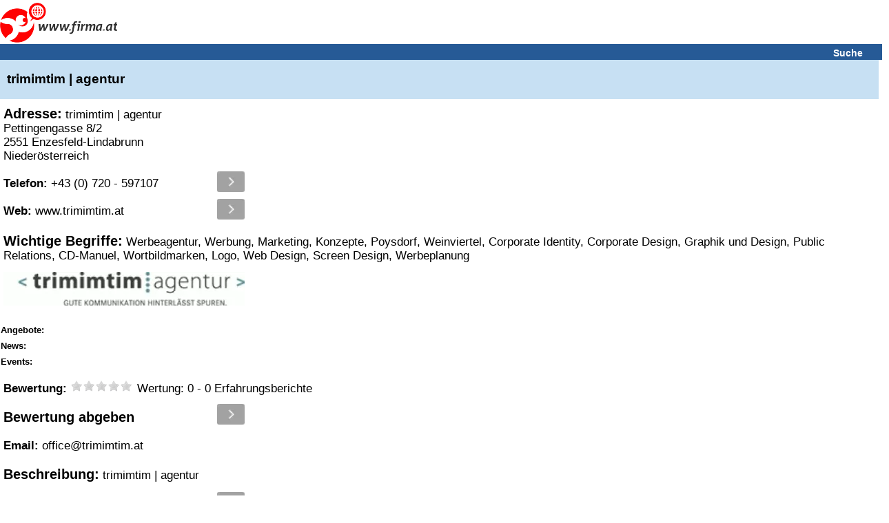

--- FILE ---
content_type: text/html; charset=UTF-8
request_url: https://m.firma.at/www.trimimtim.at_Enzesfeld-Lindabrunn-TRIMIMTIM-Die-Kreativwerkstatt-Werbeagentur-Werbung-Marketing-Konzepte-Poysdorf-Weinviertel-Corporate-Identity-Corporate-Design-Graphik-und-Design-Public-Relations-CD-Manuel-Wortbildmarken-Logo-Web-Design-Screen-Design-Werbepl-_d646056db5db8685fdd9bc1e9e9f203e
body_size: 18688
content:
<!DOCTYPE html>
<html lang="de">
<head>
<!-- mobile v2.6-beta-20220812 -->
<title>&#5125; trimimtim | agentur in Enzesfeld</title>
<link rel="shortcut icon" href="https://static03-cdn.firma.at/icons/firma_favicon.ico" type="image/x-icon"><link rel="icon" sizes="32x32" href="https://static03-cdn.firma.at/icons/firma_favicon-32x32.png" type="image/png"><link rel="icon" sizes="16x16" href="https://static03-cdn.firma.at/icons/firma_favicon-16x16.png" type="image/png"><link rel="apple-touch-icon" sizes="180x180" href="https://static03-cdn.firma.at/icons/firma_apple-touch-icon.png"><link rel="mask-icon" href="https://static03-cdn.firma.at/icons/safari-pinned-tab.svg" color="#5bbad5"><meta name="msapplication-TileColor" content="#da532c"><meta name="theme-color" content="#ffffff"><link rel="image_src" href="https://static01-cdn.firma.at/images/webp/firma_166.webp"><link rel="preload" as="image" href="https://static01-cdn.firma.at/images/webp/firma_166.webp" ><link rel="preload" as="image" href="/pictures/firma_icons.webp" ><meta name="keywords" CONTENT="trimimtim, agentur, Enzesfeld, Werbeagentur, Werbung, Marketing, Konzepte, Poysdorf, Weinviertel">
<meta name="description" CONTENT="trimimtim | agentur llll&#10148; Bewertungen, Angebote, &Ouml;ffnungszeiten, Adresse...">
<meta http-equiv="content-type" content="text/html; charset=UTF-8">
<meta name="viewport" content="width=device-width, user-scalable=yes, initial-scale=1.0, maximum-scale=5.0, minimum-scale=1.0">
<meta name="format-detection" content="telephone=no">
<meta name="apple-mobile-web-app-capable" content="yes">
<meta name="apple-mobile-web-app-status-bar-style" content="black-translucent">
<meta name="language" content="de">
<meta name="content-language" content="de">
<meta name="country" content="AT">
<link rel="canonical" href="https://www.firma.at/www.trimimtim.[base64]" >
<style>
<!--
body{background-color:#fff;font-family:sans-serif;margin:0;padding:0;text-align:left}img{border:0}input[type=text]{border:1px solid #CCC;background-color:#FFF}.searchform input[type=text]{width: 15.7em;height:1.5em;font-size:1.1em;margin-bottom:9px;}.searchform_front input[type=text]{width: 15.7em;height:1.5em;font-size:1.1em;margin-bottom:9px;}.headerband2 a:visited{color:#fff}.headerband2 a:link{color:#fff}a:link{color:#005499}a:visited{color:#005499}a:hover{color:#005499}a:active{color:#005499}a{text-decoration:underline}.page{padding:0}.FOOTERBAND{margin-top:0.625em;height:0.938em;background-color:#F3F3F3;padding:0.313em;border-top:1px solid #bfbfbf}.headerband{text-align:center;padding:0.313em 0.313em 0 0;background-color:#fff;font-size:0.875em}.dwnlnk a:link{color:#FF0000}.headerband2{font-weight:bold;font-size:0.875em;background-color:#265a96;color:#fff;padding:0.313em 0 0.125em 0.313em;margin:0 0 0 0;text-align:left}.dwnlnk{background-color:#feffc2;font-weight:bold;padding:0.313em 0 0.125em 0.313em;margin:0 0 0.125em 0}.pop_category{padding:0.125em 0 0.125em 0;font-weight:bold}.specialEvent{font-weight:bold;vertical-align:middle;padding-bottom:0.188em}.searchform_front .content{background-color:#ffffff;padding:0.25em 0 0.125em 0.313em}.searchform .content .subtitle{color: #8c8c97;}.searchform_front .content_blue{background-color:#ffffff;padding:0.25em 0 0.125em 0.313em}.searchform .content{background-color:#ffffff;padding:0.25em 0 0.125em 0.313em;border-top:1px solid #ffffff;font-size: 1.4em;}.searchform .content_blue{background-color:#ffffff;padding:0.25em 0 0.125em 0.313em;border-top:1px solid #ffffff;font-size: 1.4em;}.button{margin-top:0.313em;padding-bottom:0.125em;width:12.5em;color:#fff;background-color:#265a96;height:1.75em;font-size:0.875em;font-weight:bold;background:-webkit-linear-gradient(to top, #265a96, #090944);background:-moz-linear-gradient(to top, #265a96, #440909);background:-ms-linear-gradient(to top, #265a96, #440909);background:-o-linear-gradient(to top, #265a96, #440909);background:linear-gradient(to top, #265a96, #090944);-webkit-border-radius:0.5em;-moz-border-radius:0.5em;border-radius:0.5em}.option{margin-top:0.313em}.pop_category{padding:0.125em 0 0.125em 0}.search .header{background-color:#feffc2;color:#005499;padding:0.313em 0 0.125em 0.313em;margin:0 0 0.125em 0}.search .header_blue{background-color:#e2f5ff;color:#005499;padding:0.313em 0 0.125em 0.313em;margin:0 0 0.125em 0}#SEARCH,#SEARCHB{margin-top:1.25em}#NEUEFIRMEN{padding-top:1.25em}p{margin-left:0.313em;color:#000;font-size:0.813em;font-family:sans-serif}#FOOTER1{width:98%;height:1.563em;font-size:0.875em;background-color:#F3F3F3;color:#000;padding-left:5px;padding-top:3px;position:relative;text-align:left;top:5px}#FOOTER2{width:98%;height:1.563em;font-size:1em;background-color:#fff;color:#000;padding-left:5px;padding-top:3px;position:relative;top:5px;border:1px solid #e2f5ff;text-align:left}#FOOTER1 a,#FOOTER2 a{color:#000;text-decoration:underline}#IMPRESSUM{padding:5px;width:98%;font-size:0.875em}.contentbold{font-weight:bold}.contentbold,.contentnormal{font-size:1em}.B{font-weight:bold}div{text-align:left}#FOOTER a{font-size:0.875em}table{width:100%;border:0}#FLOGO{float:left}#FHT{text-align:left;margin-left:2px}.hb2Suche{padding-right:10px;text-align:right;font-size:1.0em;width:100%;}.hb2Suche a{text-decoration:none;padding-right:28px;}.TRLEER{height:0.938em}#DOMAIN-LNAME{font-family:sans-serif;font-style:italic;font-size:15px;font-weight:bold}#BR::after{content: "\a";white-space: pre;}h1.B,h2.B{display:inline;}h2.B{font-size: 1em;}.srq p{display:inline;}

-->
</style><script type="application/ld+json">
{
 "@context": "http://schema.org",
 "@type": "WebSite",
 "name": "Firmenverzeichnis Österreich - finden und gefunden werden",
 "url": "https://www.firma.at/",
 "potentialAction": {
 	"@type": "SearchAction",
 	"target": "https://www.firma.at/search/?q={search_term_string}",
 	"query-input": "required name=search_term_string"
 }
}
</script><style>
<!--
/*! jQuery UI - v1.11.4 - 2015-07-30
* http://jqueryui.com
* Includes: core.css, draggable.css, resizable.css, selectable.css, sortable.css, accordion.css, autocomplete.css, button.css, datepicker.css, dialog.css, menu.css, progressbar.css, selectmenu.css, slider.css, spinner.css, tabs.css, tooltip.css, theme.css
* To view and modify this theme, visit http://jqueryui.com/themeroller/?ffDefault=Trebuchet%20MS%2CTahoma%2CVerdana%2CArial%2Csans-serif&fwDefault=bold&fsDefault=1.1em&cornerRadius=4px&bgColorHeader=f6a828&bgTextureHeader=gloss_wave&bgImgOpacityHeader=35&borderColorHeader=e78f08&fcHeader=ffffff&iconColorHeader=ffffff&bgColorContent=eeeeee&bgTextureContent=highlight_soft&bgImgOpacityContent=100&borderColorContent=dddddd&fcContent=333333&iconColorContent=222222&bgColorDefault=f6f6f6&bgTextureDefault=glass&bgImgOpacityDefault=100&borderColorDefault=cccccc&fcDefault=1c94c4&iconColorDefault=ef8c08&bgColorHover=fdf5ce&bgTextureHover=glass&bgImgOpacityHover=100&borderColorHover=fbcb09&fcHover=c77405&iconColorHover=ef8c08&bgColorActive=ffffff&bgTextureActive=glass&bgImgOpacityActive=65&borderColorActive=fbd850&fcActive=eb8f00&iconColorActive=ef8c08&bgColorHighlight=ffe45c&bgTextureHighlight=highlight_soft&bgImgOpacityHighlight=75&borderColorHighlight=fed22f&fcHighlight=363636&iconColorHighlight=228ef1&bgColorError=b81900&bgTextureError=diagonals_thick&bgImgOpacityError=18&borderColorError=cd0a0a&fcError=ffffff&iconColorError=ffd27a&bgColorOverlay=666666&bgTextureOverlay=diagonals_thick&bgImgOpacityOverlay=20&opacityOverlay=50&bgColorShadow=000000&bgTextureShadow=flat&bgImgOpacityShadow=10&opacityShadow=20&thicknessShadow=5px&offsetTopShadow=-5px&offsetLeftShadow=-5px&cornerRadiusShadow=5px
* Copyright 2015 jQuery Foundation and other contributors; Licensed MIT */

.ui-helper-hidden{display:none}.ui-helper-hidden-accessible{border:0;clip:rect(0 0 0 0);height:1px;margin:-1px;overflow:hidden;padding:0;position:absolute;width:1px}.ui-helper-reset{margin:0;padding:0;border:0;outline:0;line-height:1.3;text-decoration:none;font-size:100%;list-style:none}.ui-helper-clearfix:before,.ui-helper-clearfix:after{content:"";display:table;border-collapse:collapse}.ui-helper-clearfix:after{clear:both}.ui-helper-clearfix{min-height:0}.ui-helper-zfix{width:100%;height:100%;top:0;left:0;position:absolute;opacity:0;filter:Alpha(Opacity=0)}.ui-front{z-index:100}.ui-state-disabled{cursor:default!important}.ui-icon{display:block;text-indent:-99999px;overflow:hidden;background-repeat:no-repeat}.ui-widget-overlay{position:fixed;top:0;left:0;width:100%;height:100%}.ui-draggable-handle{-ms-touch-action:none;touch-action:none}.ui-resizable{position:relative}.ui-resizable-handle{position:absolute;font-size:0.1px;display:block;-ms-touch-action:none;touch-action:none}.ui-resizable-disabled .ui-resizable-handle,.ui-resizable-autohide .ui-resizable-handle{display:none}.ui-resizable-n{cursor:n-resize;height:7px;width:100%;top:-5px;left:0}.ui-resizable-s{cursor:s-resize;height:7px;width:100%;bottom:-5px;left:0}.ui-resizable-e{cursor:e-resize;width:7px;right:-5px;top:0;height:100%}.ui-resizable-w{cursor:w-resize;width:7px;left:-5px;top:0;height:100%}.ui-resizable-se{cursor:se-resize;width:12px;height:12px;right:1px;bottom:1px}.ui-resizable-sw{cursor:sw-resize;width:9px;height:9px;left:-5px;bottom:-5px}.ui-resizable-nw{cursor:nw-resize;width:9px;height:9px;left:-5px;top:-5px}.ui-resizable-ne{cursor:ne-resize;width:9px;height:9px;right:-5px;top:-5px}.ui-selectable{-ms-touch-action:none;touch-action:none}.ui-selectable-helper{position:absolute;z-index:100;border:1px dotted black}.ui-sortable-handle{-ms-touch-action:none;touch-action:none}.ui-accordion .ui-accordion-header{display:block;cursor:pointer;position:relative;margin:2px 0 0 0;padding:.5em .5em .5em .7em;min-height:0;font-size:100%}.ui-accordion .ui-accordion-icons{padding-left:2.2em}.ui-accordion .ui-accordion-icons .ui-accordion-icons{padding-left:2.2em}.ui-accordion .ui-accordion-header .ui-accordion-header-icon{position:absolute;left:.5em;top:50%;margin-top:-8px}.ui-accordion .ui-accordion-content{padding:1em 2.2em;border-top:0;overflow:auto}.ui-autocomplete{position:absolute;top:0;left:0;cursor:default}.ui-button{display:inline-block;position:relative;padding:0;line-height:normal;margin-right:.1em;cursor:pointer;vertical-align:middle;text-align:center;overflow:visible}.ui-button,.ui-button:link,.ui-button:visited,.ui-button:hover,.ui-button:active{text-decoration:none}.ui-button-icon-only{width:2.2em}button.ui-button-icon-only{width:2.4em}.ui-button-icons-only{width:3.4em}button.ui-button-icons-only{width:3.7em}.ui-button .ui-button-text{display:block;line-height:normal}.ui-button-text-only .ui-button-text{padding:.4em 1em}.ui-button-icon-only .ui-button-text,.ui-button-icons-only .ui-button-text{padding:.4em;text-indent:-9999999px}.ui-button-text-icon-primary .ui-button-text,.ui-button-text-icons .ui-button-text{padding:.4em 1em .4em 2.1em}.ui-button-text-icon-secondary .ui-button-text,.ui-button-text-icons .ui-button-text{padding:.4em 2.1em .4em 1em}.ui-button-text-icons .ui-button-text{padding-left:2.1em;padding-right:2.1em}input.ui-button{padding:.4em 1em}.ui-button-icon-only .ui-icon,.ui-button-text-icon-primary .ui-icon,.ui-button-text-icon-secondary .ui-icon,.ui-button-text-icons .ui-icon,.ui-button-icons-only .ui-icon{position:absolute;top:50%;margin-top:-8px}.ui-button-icon-only .ui-icon{left:50%;margin-left:-8px}.ui-button-text-icon-primary .ui-button-icon-primary,.ui-button-text-icons .ui-button-icon-primary,.ui-button-icons-only .ui-button-icon-primary{left:.5em}.ui-button-text-icon-secondary .ui-button-icon-secondary,.ui-button-text-icons .ui-button-icon-secondary,.ui-button-icons-only .ui-button-icon-secondary{right:.5em}.ui-buttonset{margin-right:7px}.ui-buttonset .ui-button{margin-left:0;margin-right:-.3em}input.ui-button::-moz-focus-inner,button.ui-button::-moz-focus-inner{border:0;padding:0}.ui-datepicker{width:17em;padding:.2em .2em 0;display:none}.ui-datepicker .ui-datepicker-header{position:relative;padding:.2em 0}.ui-datepicker .ui-datepicker-prev,.ui-datepicker .ui-datepicker-next{position:absolute;top:2px;width:1.8em;height:1.8em}.ui-datepicker .ui-datepicker-prev-hover,.ui-datepicker .ui-datepicker-next-hover{top:1px}.ui-datepicker .ui-datepicker-prev{left:2px}.ui-datepicker .ui-datepicker-next{right:2px}.ui-datepicker .ui-datepicker-prev-hover{left:1px}.ui-datepicker .ui-datepicker-next-hover{right:1px}.ui-datepicker .ui-datepicker-prev span,.ui-datepicker .ui-datepicker-next span{display:block;position:absolute;left:50%;margin-left:-8px;top:50%;margin-top:-8px}.ui-datepicker .ui-datepicker-title{margin:0 2.3em;line-height:1.8em;text-align:center}.ui-datepicker .ui-datepicker-title select{font-size:1em;margin:1px 0}.ui-datepicker select.ui-datepicker-month,.ui-datepicker select.ui-datepicker-year{width:45%}.ui-datepicker table{width:100%;font-size:.9em;border-collapse:collapse;margin:0 0 .4em}.ui-datepicker th{padding:.7em .3em;text-align:center;font-weight:bold;border:0}.ui-datepicker td{border:0;padding:1px}.ui-datepicker td span,.ui-datepicker td a{display:block;padding:.2em;text-align:right;text-decoration:none}.ui-datepicker .ui-datepicker-buttonpane{background-image:none;margin:.7em 0 0 0;padding:0 .2em;border-left:0;border-right:0;border-bottom:0}.ui-datepicker .ui-datepicker-buttonpane button{float:right;margin:.5em .2em .4em;cursor:pointer;padding:.2em .6em .3em .6em;width:auto;overflow:visible}.ui-datepicker .ui-datepicker-buttonpane button.ui-datepicker-current{float:left}.ui-datepicker.ui-datepicker-multi{width:auto}.ui-datepicker-multi .ui-datepicker-group{float:left}.ui-datepicker-multi .ui-datepicker-group table{width:95%;margin:0 auto .4em}.ui-datepicker-multi-2 .ui-datepicker-group{width:50%}.ui-datepicker-multi-3 .ui-datepicker-group{width:33.3%}.ui-datepicker-multi-4 .ui-datepicker-group{width:25%}.ui-datepicker-multi .ui-datepicker-group-last .ui-datepicker-header,.ui-datepicker-multi .ui-datepicker-group-middle .ui-datepicker-header{border-left-width:0}.ui-datepicker-multi .ui-datepicker-buttonpane{clear:left}.ui-datepicker-row-break{clear:both;width:100%;font-size:0}.ui-datepicker-rtl{direction:rtl}.ui-datepicker-rtl .ui-datepicker-prev{right:2px;left:auto}.ui-datepicker-rtl .ui-datepicker-next{left:2px;right:auto}.ui-datepicker-rtl .ui-datepicker-prev:hover{right:1px;left:auto}.ui-datepicker-rtl .ui-datepicker-next:hover{left:1px;right:auto}.ui-datepicker-rtl .ui-datepicker-buttonpane{clear:right}.ui-datepicker-rtl .ui-datepicker-buttonpane button{float:left}.ui-datepicker-rtl .ui-datepicker-buttonpane button.ui-datepicker-current,.ui-datepicker-rtl .ui-datepicker-group{float:right}.ui-datepicker-rtl .ui-datepicker-group-last .ui-datepicker-header,.ui-datepicker-rtl .ui-datepicker-group-middle .ui-datepicker-header{border-right-width:0;border-left-width:1px}.ui-dialog{overflow:hidden;position:absolute;top:0;left:0;padding:.2em;outline:0}.ui-dialog .ui-dialog-titlebar{padding:.4em 1em;position:relative}.ui-dialog .ui-dialog-title{float:left;margin:.1em 0;white-space:nowrap;width:90%;overflow:hidden;text-overflow:ellipsis}.ui-dialog .ui-dialog-titlebar-close{position:absolute;right:.3em;top:50%;width:20px;margin:-10px 0 0 0;padding:1px;height:20px}.ui-dialog .ui-dialog-content{position:relative;border:0;padding:.5em 1em;background:none;overflow:auto}.ui-dialog .ui-dialog-buttonpane{text-align:left;border-width:1px 0 0 0;background-image:none;margin-top:.5em;padding:.3em 1em .5em .4em}.ui-dialog .ui-dialog-buttonpane .ui-dialog-buttonset{float:right}.ui-dialog .ui-dialog-buttonpane button{margin:.5em .4em .5em 0;cursor:pointer}.ui-dialog .ui-resizable-se{width:12px;height:12px;right:-5px;bottom:-5px;background-position:16px 16px}.ui-draggable .ui-dialog-titlebar{cursor:move}.ui-menu{list-style:none;padding:0;margin:0;display:block;outline:none}.ui-menu .ui-menu{position:absolute}.ui-menu .ui-menu-item{position:relative;margin:0;padding:3px 1em 3px .4em;cursor:pointer;min-height:0;list-style-image:url("[data-uri]")}.ui-menu .ui-menu-divider{margin:5px 0;height:0;font-size:0;line-height:0;border-width:1px 0 0 0}.ui-menu .ui-state-focus,.ui-menu .ui-state-active{margin:-1px}.ui-menu-icons{position:relative}.ui-menu-icons .ui-menu-item{padding-left:2em}.ui-menu .ui-icon{position:absolute;top:0;bottom:0;left:.2em;margin:auto 0}.ui-menu .ui-menu-icon{left:auto;right:0}.ui-progressbar{height:2em;text-align:left;overflow:hidden}.ui-progressbar .ui-progressbar-value{margin:-1px;height:100%}.ui-progressbar .ui-progressbar-overlay{background:url("[data-uri]");height:100%;filter:alpha(opacity=25);opacity:0.25}.ui-progressbar-indeterminate .ui-progressbar-value{background-image:none}.ui-selectmenu-menu{padding:0;margin:0;position:absolute;top:0;left:0;display:none}.ui-selectmenu-menu .ui-menu{overflow:auto;overflow-x:hidden;padding-bottom:1px}.ui-selectmenu-menu .ui-menu .ui-selectmenu-optgroup{font-size:1em;font-weight:bold;line-height:1.5;padding:2px 0.4em;margin:0.5em 0 0 0;height:auto;border:0}.ui-selectmenu-open{display:block}.ui-selectmenu-button{display:inline-block;overflow:hidden;position:relative;text-decoration:none;cursor:pointer}.ui-selectmenu-button span.ui-icon{right:0.5em;left:auto;margin-top:-8px;position:absolute;top:50%}.ui-selectmenu-button span.ui-selectmenu-text{text-align:left;padding:0.4em 2.1em 0.4em 1em;display:block;line-height:1.4;overflow:hidden;text-overflow:ellipsis;white-space:nowrap}.ui-slider{position:relative;text-align:left}.ui-slider .ui-slider-handle{position:absolute;z-index:2;width:1.2em;height:1.2em;cursor:default;-ms-touch-action:none;touch-action:none}.ui-slider .ui-slider-range{position:absolute;z-index:1;font-size:.7em;display:block;border:0;background-position:0 0}.ui-slider.ui-state-disabled .ui-slider-handle,.ui-slider.ui-state-disabled .ui-slider-range{filter:inherit}.ui-slider-horizontal{height:.8em}.ui-slider-horizontal .ui-slider-handle{top:-.3em;margin-left:-.6em}.ui-slider-horizontal .ui-slider-range{top:0;height:100%}.ui-slider-horizontal .ui-slider-range-min{left:0}.ui-slider-horizontal .ui-slider-range-max{right:0}.ui-slider-vertical{width:.8em;height:100px}.ui-slider-vertical .ui-slider-handle{left:-.3em;margin-left:0;margin-bottom:-.6em}.ui-slider-vertical .ui-slider-range{left:0;width:100%}.ui-slider-vertical .ui-slider-range-min{bottom:0}.ui-slider-vertical .ui-slider-range-max{top:0}.ui-spinner{position:relative;display:inline-block;overflow:hidden;padding:0;vertical-align:middle}.ui-spinner-input{border:none;background:none;color:inherit;padding:0;margin:.2em 0;vertical-align:middle;margin-left:.4em;margin-right:22px}.ui-spinner-button{width:16px;height:50%;font-size:.5em;padding:0;margin:0;text-align:center;position:absolute;cursor:default;display:block;overflow:hidden;right:0}.ui-spinner a.ui-spinner-button{border-top:none;border-bottom:none;border-right:none}.ui-spinner .ui-icon{position:absolute;margin-top:-8px;top:50%;left:0}.ui-spinner-up{top:0}.ui-spinner-down{bottom:0}.ui-spinner .ui-icon-triangle-1-s{background-position:-65px -16px}.ui-tabs{position:relative;padding:.2em}.ui-tabs .ui-tabs-nav{margin:0;padding:.2em .2em 0}.ui-tabs .ui-tabs-nav li{list-style:none;float:left;position:relative;top:0;margin:1px .2em 0 0;border-bottom-width:0;padding:0;white-space:nowrap}.ui-tabs .ui-tabs-nav .ui-tabs-anchor{float:left;padding:.5em 1em;text-decoration:none}.ui-tabs .ui-tabs-nav li.ui-tabs-active{margin-bottom:-1px;padding-bottom:1px}.ui-tabs .ui-tabs-nav li.ui-tabs-active .ui-tabs-anchor,.ui-tabs .ui-tabs-nav li.ui-state-disabled .ui-tabs-anchor,.ui-tabs .ui-tabs-nav li.ui-tabs-loading .ui-tabs-anchor{cursor:text}.ui-tabs-collapsible .ui-tabs-nav li.ui-tabs-active .ui-tabs-anchor{cursor:pointer}.ui-tabs .ui-tabs-panel{display:block;border-width:0;padding:1em 1.4em;background:none}.ui-tooltip{padding:8px;position:absolute;z-index:9999;max-width:300px;-webkit-box-shadow:0 0 5px #aaa;box-shadow:0 0 5px #aaa}body .ui-tooltip{border-width:2px}.ui-widget{font-family:Trebuchet MS,Tahoma,Verdana,Arial,sans-serif;font-size:1.1em}.ui-widget .ui-widget{font-size:1em}.ui-widget input,.ui-widget select,.ui-widget textarea,.ui-widget button{font-family:Trebuchet MS,Tahoma,Verdana,Arial,sans-serif;font-size:1em}.ui-widget-content{border:1px solid #ddd;background:#eee url("https://static03-cdn.firma.at/js/ui/themes/ui-lightness/images/ui-bg_highlight-soft_100_eeeeee_1x100.png") 50% top repeat-x;color:#333}.ui-widget-content a{color:#333}.ui-widget-header{border:1px solid #e78f08;background:#f6a828 url("https://static03-cdn.firma.at/js/ui/themes/ui-lightness/images/ui-bg_gloss-wave_35_f6a828_500x100.png") 50% 50% repeat-x;color:#fff;font-weight:bold}.ui-widget-header a{color:#fff}.ui-state-default,.ui-widget-content .ui-state-default,.ui-widget-header .ui-state-default{border:1px solid #ccc;background:#f6f6f6 url("https://static03-cdn.firma.at/js/ui/themes/ui-lightness/images/ui-bg_glass_100_f6f6f6_1x400.png") 50% 50% repeat-x;font-weight:bold;color:#1c94c4}.ui-state-default a,.ui-state-default a:link,.ui-state-default a:visited{color:#1c94c4;text-decoration:none}.ui-state-hover,.ui-widget-content .ui-state-hover,.ui-widget-header .ui-state-hover,.ui-state-focus,.ui-widget-content .ui-state-focus,.ui-widget-header .ui-state-focus{border:1px solid #fbcb09;background:#fdf5ce url("https://static03-cdn.firma.at/js/ui/themes/ui-lightness/images/ui-bg_glass_100_fdf5ce_1x400.png") 50% 50% repeat-x;font-weight:bold;color:#c77405}.ui-state-hover a,.ui-state-hover a:hover,.ui-state-hover a:link,.ui-state-hover a:visited,.ui-state-focus a,.ui-state-focus a:hover,.ui-state-focus a:link,.ui-state-focus a:visited{color:#c77405;text-decoration:none}.ui-state-active,.ui-widget-content .ui-state-active,.ui-widget-header .ui-state-active{border:1px solid #fbd850;background:#fff url("https://static03-cdn.firma.at/js/ui/themes/ui-lightness/images/ui-bg_glass_65_ffffff_1x400.png") 50% 50% repeat-x;font-weight:bold;color:#eb8f00}.ui-state-active a,.ui-state-active a:link,.ui-state-active a:visited{color:#eb8f00;text-decoration:none}.ui-state-highlight,.ui-widget-content .ui-state-highlight,.ui-widget-header .ui-state-highlight{border:1px solid #fed22f;background:#ffe45c url("https://static03-cdn.firma.at/js/ui/themes/ui-lightness/images/ui-bg_highlight-soft_75_ffe45c_1x100.png") 50% top repeat-x;color:#363636}.ui-state-highlight a,.ui-widget-content .ui-state-highlight a,.ui-widget-header .ui-state-highlight a{color:#363636}.ui-state-error,.ui-widget-content .ui-state-error,.ui-widget-header .ui-state-error{border:1px solid #cd0a0a;background:#b81900 url("https://static03-cdn.firma.at/js/ui/themes/ui-lightness/images/ui-bg_diagonals-thick_18_b81900_40x40.png") 50% 50% repeat;color:#fff}.ui-state-error a,.ui-widget-content .ui-state-error a,.ui-widget-header .ui-state-error a{color:#fff}.ui-state-error-text,.ui-widget-content .ui-state-error-text,.ui-widget-header .ui-state-error-text{color:#fff}.ui-priority-primary,.ui-widget-content .ui-priority-primary,.ui-widget-header .ui-priority-primary{font-weight:bold}.ui-priority-secondary,.ui-widget-content .ui-priority-secondary,.ui-widget-header .ui-priority-secondary{opacity:.7;filter:Alpha(Opacity=70);font-weight:normal}.ui-state-disabled,.ui-widget-content .ui-state-disabled,.ui-widget-header .ui-state-disabled{opacity:.35;filter:Alpha(Opacity=35);background-image:none}.ui-state-disabled .ui-icon{filter:Alpha(Opacity=35)}.ui-icon{width:16px;height:16px}.ui-icon,.ui-widget-content .ui-icon{background-image:url("https://static03-cdn.firma.at/js/ui/themes/ui-lightness/images/ui-icons_222222_256x240.png")}.ui-widget-header .ui-icon{background-image:url("https://static03-cdn.firma.at/js/ui/themes/ui-lightness/images/ui-icons_ffffff_256x240.png")}.ui-state-default .ui-icon{background-image:url("https://static03-cdn.firma.at/js/ui/themes/ui-lightness/images/ui-icons_ef8c08_256x240.png")}.ui-state-hover .ui-icon,.ui-state-focus .ui-icon{background-image:url("https://static03-cdn.firma.at/js/ui/themes/ui-lightness/images/ui-icons_ef8c08_256x240.png")}.ui-state-active .ui-icon{background-image:url("https://static03-cdn.firma.at/js/ui/themes/ui-lightness/images/ui-icons_ef8c08_256x240.png")}.ui-state-highlight .ui-icon{background-image:url("https://static03-cdn.firma.at/js/ui/themes/ui-lightness/images/ui-icons_228ef1_256x240.png")}.ui-state-error .ui-icon,.ui-state-error-text .ui-icon{background-image:url("https://static03-cdn.firma.at/js/ui/themes/ui-lightness/images/ui-icons_ffd27a_256x240.png")}.ui-icon-blank{background-position:16px 16px}.ui-icon-carat-1-n{background-position:0 0}.ui-icon-carat-1-ne{background-position:-16px 0}.ui-icon-carat-1-e{background-position:-32px 0}.ui-icon-carat-1-se{background-position:-48px 0}.ui-icon-carat-1-s{background-position:-64px 0}.ui-icon-carat-1-sw{background-position:-80px 0}.ui-icon-carat-1-w{background-position:-96px 0}.ui-icon-carat-1-nw{background-position:-112px 0}.ui-icon-carat-2-n-s{background-position:-128px 0}.ui-icon-carat-2-e-w{background-position:-144px 0}.ui-icon-triangle-1-n{background-position:0 -16px}.ui-icon-triangle-1-ne{background-position:-16px -16px}.ui-icon-triangle-1-e{background-position:-32px -16px}.ui-icon-triangle-1-se{background-position:-48px -16px}.ui-icon-triangle-1-s{background-position:-64px -16px}.ui-icon-triangle-1-sw{background-position:-80px -16px}.ui-icon-triangle-1-w{background-position:-96px -16px}.ui-icon-triangle-1-nw{background-position:-112px -16px}.ui-icon-triangle-2-n-s{background-position:-128px -16px}.ui-icon-triangle-2-e-w{background-position:-144px -16px}.ui-icon-arrow-1-n{background-position:0 -32px}.ui-icon-arrow-1-ne{background-position:-16px -32px}.ui-icon-arrow-1-e{background-position:-32px -32px}.ui-icon-arrow-1-se{background-position:-48px -32px}.ui-icon-arrow-1-s{background-position:-64px -32px}.ui-icon-arrow-1-sw{background-position:-80px -32px}.ui-icon-arrow-1-w{background-position:-96px -32px}.ui-icon-arrow-1-nw{background-position:-112px -32px}.ui-icon-arrow-2-n-s{background-position:-128px -32px}.ui-icon-arrow-2-ne-sw{background-position:-144px -32px}.ui-icon-arrow-2-e-w{background-position:-160px -32px}.ui-icon-arrow-2-se-nw{background-position:-176px -32px}.ui-icon-arrowstop-1-n{background-position:-192px -32px}.ui-icon-arrowstop-1-e{background-position:-208px -32px}.ui-icon-arrowstop-1-s{background-position:-224px -32px}.ui-icon-arrowstop-1-w{background-position:-240px -32px}.ui-icon-arrowthick-1-n{background-position:0 -48px}.ui-icon-arrowthick-1-ne{background-position:-16px -48px}.ui-icon-arrowthick-1-e{background-position:-32px -48px}.ui-icon-arrowthick-1-se{background-position:-48px -48px}.ui-icon-arrowthick-1-s{background-position:-64px -48px}.ui-icon-arrowthick-1-sw{background-position:-80px -48px}.ui-icon-arrowthick-1-w{background-position:-96px -48px}.ui-icon-arrowthick-1-nw{background-position:-112px -48px}.ui-icon-arrowthick-2-n-s{background-position:-128px -48px}.ui-icon-arrowthick-2-ne-sw{background-position:-144px -48px}.ui-icon-arrowthick-2-e-w{background-position:-160px -48px}.ui-icon-arrowthick-2-se-nw{background-position:-176px -48px}.ui-icon-arrowthickstop-1-n{background-position:-192px -48px}.ui-icon-arrowthickstop-1-e{background-position:-208px -48px}.ui-icon-arrowthickstop-1-s{background-position:-224px -48px}.ui-icon-arrowthickstop-1-w{background-position:-240px -48px}.ui-icon-arrowreturnthick-1-w{background-position:0 -64px}.ui-icon-arrowreturnthick-1-n{background-position:-16px -64px}.ui-icon-arrowreturnthick-1-e{background-position:-32px -64px}.ui-icon-arrowreturnthick-1-s{background-position:-48px -64px}.ui-icon-arrowreturn-1-w{background-position:-64px -64px}.ui-icon-arrowreturn-1-n{background-position:-80px -64px}.ui-icon-arrowreturn-1-e{background-position:-96px -64px}.ui-icon-arrowreturn-1-s{background-position:-112px -64px}.ui-icon-arrowrefresh-1-w{background-position:-128px -64px}.ui-icon-arrowrefresh-1-n{background-position:-144px -64px}.ui-icon-arrowrefresh-1-e{background-position:-160px -64px}.ui-icon-arrowrefresh-1-s{background-position:-176px -64px}.ui-icon-arrow-4{background-position:0 -80px}.ui-icon-arrow-4-diag{background-position:-16px -80px}.ui-icon-extlink{background-position:-32px -80px}.ui-icon-newwin{background-position:-48px -80px}.ui-icon-refresh{background-position:-64px -80px}.ui-icon-shuffle{background-position:-80px -80px}.ui-icon-transfer-e-w{background-position:-96px -80px}.ui-icon-transferthick-e-w{background-position:-112px -80px}.ui-icon-folder-collapsed{background-position:0 -96px}.ui-icon-folder-open{background-position:-16px -96px}.ui-icon-document{background-position:-32px -96px}.ui-icon-document-b{background-position:-48px -96px}.ui-icon-note{background-position:-64px -96px}.ui-icon-mail-closed{background-position:-80px -96px}.ui-icon-mail-open{background-position:-96px -96px}.ui-icon-suitcase{background-position:-112px -96px}.ui-icon-comment{background-position:-128px -96px}.ui-icon-person{background-position:-144px -96px}.ui-icon-print{background-position:-160px -96px}.ui-icon-trash{background-position:-176px -96px}.ui-icon-locked{background-position:-192px -96px}.ui-icon-unlocked{background-position:-208px -96px}.ui-icon-bookmark{background-position:-224px -96px}.ui-icon-tag{background-position:-240px -96px}.ui-icon-home{background-position:0 -112px}.ui-icon-flag{background-position:-16px -112px}.ui-icon-calendar{background-position:-32px -112px}.ui-icon-cart{background-position:-48px -112px}.ui-icon-pencil{background-position:-64px -112px}.ui-icon-clock{background-position:-80px -112px}.ui-icon-disk{background-position:-96px -112px}.ui-icon-calculator{background-position:-112px -112px}.ui-icon-zoomin{background-position:-128px -112px}.ui-icon-zoomout{background-position:-144px -112px}.ui-icon-search{background-position:-160px -112px}.ui-icon-wrench{background-position:-176px -112px}.ui-icon-gear{background-position:-192px -112px}.ui-icon-heart{background-position:-208px -112px}.ui-icon-star{background-position:-224px -112px}.ui-icon-link{background-position:-240px -112px}.ui-icon-cancel{background-position:0 -128px}.ui-icon-plus{background-position:-16px -128px}.ui-icon-plusthick{background-position:-32px -128px}.ui-icon-minus{background-position:-48px -128px}.ui-icon-minusthick{background-position:-64px -128px}.ui-icon-close{background-position:-80px -128px}.ui-icon-closethick{background-position:-96px -128px}.ui-icon-key{background-position:-112px -128px}.ui-icon-lightbulb{background-position:-128px -128px}.ui-icon-scissors{background-position:-144px -128px}.ui-icon-clipboard{background-position:-160px -128px}.ui-icon-copy{background-position:-176px -128px}.ui-icon-contact{background-position:-192px -128px}.ui-icon-image{background-position:-208px -128px}.ui-icon-video{background-position:-224px -128px}.ui-icon-script{background-position:-240px -128px}.ui-icon-alert{background-position:0 -144px}.ui-icon-info{background-position:-16px -144px}.ui-icon-notice{background-position:-32px -144px}.ui-icon-help{background-position:-48px -144px}.ui-icon-check{background-position:-64px -144px}.ui-icon-bullet{background-position:-80px -144px}.ui-icon-radio-on{background-position:-96px -144px}.ui-icon-radio-off{background-position:-112px -144px}.ui-icon-pin-w{background-position:-128px -144px}.ui-icon-pin-s{background-position:-144px -144px}.ui-icon-play{background-position:0 -160px}.ui-icon-pause{background-position:-16px -160px}.ui-icon-seek-next{background-position:-32px -160px}.ui-icon-seek-prev{background-position:-48px -160px}.ui-icon-seek-end{background-position:-64px -160px}.ui-icon-seek-start{background-position:-80px -160px}.ui-icon-seek-first{background-position:-80px -160px}.ui-icon-stop{background-position:-96px -160px}.ui-icon-eject{background-position:-112px -160px}.ui-icon-volume-off{background-position:-128px -160px}.ui-icon-volume-on{background-position:-144px -160px}.ui-icon-power{background-position:0 -176px}.ui-icon-signal-diag{background-position:-16px -176px}.ui-icon-signal{background-position:-32px -176px}.ui-icon-battery-0{background-position:-48px -176px}.ui-icon-battery-1{background-position:-64px -176px}.ui-icon-battery-2{background-position:-80px -176px}.ui-icon-battery-3{background-position:-96px -176px}.ui-icon-circle-plus{background-position:0 -192px}.ui-icon-circle-minus{background-position:-16px -192px}.ui-icon-circle-close{background-position:-32px -192px}.ui-icon-circle-triangle-e{background-position:-48px -192px}.ui-icon-circle-triangle-s{background-position:-64px -192px}.ui-icon-circle-triangle-w{background-position:-80px -192px}.ui-icon-circle-triangle-n{background-position:-96px -192px}.ui-icon-circle-arrow-e{background-position:-112px -192px}.ui-icon-circle-arrow-s{background-position:-128px -192px}.ui-icon-circle-arrow-w{background-position:-144px -192px}.ui-icon-circle-arrow-n{background-position:-160px -192px}.ui-icon-circle-zoomin{background-position:-176px -192px}.ui-icon-circle-zoomout{background-position:-192px -192px}.ui-icon-circle-check{background-position:-208px -192px}.ui-icon-circlesmall-plus{background-position:0 -208px}.ui-icon-circlesmall-minus{background-position:-16px -208px}.ui-icon-circlesmall-close{background-position:-32px -208px}.ui-icon-squaresmall-plus{background-position:-48px -208px}.ui-icon-squaresmall-minus{background-position:-64px -208px}.ui-icon-squaresmall-close{background-position:-80px -208px}.ui-icon-grip-dotted-vertical{background-position:0 -224px}.ui-icon-grip-dotted-horizontal{background-position:-16px -224px}.ui-icon-grip-solid-vertical{background-position:-32px -224px}.ui-icon-grip-solid-horizontal{background-position:-48px -224px}.ui-icon-gripsmall-diagonal-se{background-position:-64px -224px}.ui-icon-grip-diagonal-se{background-position:-80px -224px}.ui-corner-all,.ui-corner-top,.ui-corner-left,.ui-corner-tl{border-top-left-radius:4px}.ui-corner-all,.ui-corner-top,.ui-corner-right,.ui-corner-tr{border-top-right-radius:4px}.ui-corner-all,.ui-corner-bottom,.ui-corner-left,.ui-corner-bl{border-bottom-left-radius:4px}.ui-corner-all,.ui-corner-bottom,.ui-corner-right,.ui-corner-br{border-bottom-right-radius:4px}.ui-widget-overlay{background:#666 url("https://static03-cdn.firma.at/js/ui/themes/ui-lightness/images/ui-bg_diagonals-thick_20_666666_40x40.png") 50% 50% repeat;opacity:.5;filter:Alpha(Opacity=50)}.ui-widget-shadow{margin:-5px 0 0 -5px;padding:5px;background:#000 url("https://static03-cdn.firma.at/js/ui/themes/ui-lightness/images/ui-bg_flat_10_000000_40x100.png") 50% 50% repeat-x;opacity:.2;filter:Alpha(Opacity=20);border-radius:5px}div.rating-cancel,div.star-rating{float:left;width:17px;height:17px;text-indent:-999em;cursor:pointer;display:block;background:transparent;overflow:hidden}div.rating-cancel,div.rating-cancel a{background:url(/review/js/rating/images/delete.gif) no-repeat 0 -16px}div.star-rating,div.star-rating a{background:url(https://static03-cdn.firma.at/review/js/rating/images/star.gif) no-repeat 0 0px}div.rating-cancel a,div.star-rating a{display:block;width:16px;height:100%;background-position:0 0px;border:0}div.star-rating-on a{background-position:0 -16px !important}div.star-rating-hover a{background-position:0 -32px}div.star-rating-readonly a{cursor:default !important}div.star-rating{background:transparent !important;overflow:hidden !important}
 -->
</style><style>
<!--
.review_form{display:none;}#button{padding:.5em 1em;text-decoration:none;}#dialog_review,#show_review{padding: 0.0em;position:relative;background:none;}#dialog_review{width:608px;height:400px;}#show_review{background:none;}#dialog_review .ui-widget-content {margin:0px;}#review_form{width: 608px;}#dialog_review h3,#show_review h3{margin:0;padding:0.4em;text-align:left;}.ui-effects-transfer{border:2px dotted gray;}.ui-widget-header{border:1px solid #265A96;background:#EEEEEE;color:#000000;font-weight:bold;}.ui-widget-content{border:1px solid #dddddd;background:#ffffff;}span.rating-stars{display:inline-block;}#make_review{font-size:1.2em}textarea.jcomment{overflow:auto;resize:none;height:7em;width:37em;}input.jname{overflow:auto;resize:none;height:2.2em;width:33em;}@media only screen and (max-width: 480px){#dialog_review{width:359px !important;}#review_form{width:359px!important;}table.ajaxmodaltb{width:100%;max-width:330px;min-width:320px;display:block;}textarea.jcomment{overflow:auto;resize:none;height:7em;width:21em;}input.jname{overflow:auto;resize:none;height:2.2em;width:21em;}}[class*="list_rating_"] {text-align:left;font-size:0.875em;display:block;}.rating-box{font-size:10pt;background-color:#FDFF80;text-align:right;}
		
  -->
</style><style>
<!--
.review_pagination {background:#EEEEEE;margin:15px 0;}.review_pagination a {font-size:12px !important;cursor:pointer;margin:0 5px;color:#333;text-decoration:none;}.review_pagination a:hover {background-color:#222;color:#fff;}.review_pagination a.jp-previous {margin-right:15px;}.review_pagination a.jp-next {margin-left:15px;}.review_pagination a.jp-current,a.jp-current:hover,a.jp-current:active {color:#FF4242;font-weight:bold;}.review_pagination a.jp-disabled,a.jp-disabled:hover {color:#bbb;} .review_pagination a.jp-current,a.jp-current:hover,.review_pagination a.jp-disabled,a.jp-disabled:hover {cursor:default;background:none;}.review_pagination span {margin: 0 5px;}
  -->
</style><style id="200">
<!--
table{border-collapse:collapse}td{vertical-align:top;text-align:left;font-size:0.875em}td.FNAME{padding-left:10px;padding-top:5px;padding-bottom:5px;font-size:1.2em}td.LEER{border:0;font-size:0.0625em;line-height:0.0625em}td.WERBUNG{border:0;background-color:#fff}.SGN{font-size:1.563em;vertical-align:middle;width:0313em}.FC{padding-left:5px;padding-top:5px;padding-right:5px;font-size:1.2em;width:80%}.TXT{font-size:0.75em}.BR{font-style:italic}#FIRMENNAME,#SEARCHRESULT{background-color:#c7e0f3}.DB_BUTTON{color:#000;text-decoration:none;width:100%;padding:10px 5px 10px;border-left:0px solid #fff;border-top:0px solid #fff;border-bottom:0px solid #777;border-right:0px solid #777;background-color:#fff;font-family:sans-serif;font-size:1.2em;font-weight:normal;}.DB_CAPTION{font-size:1.2em}.DB_BUTTON a{color:#000;text-decoration:none}.DETAIL_ITEM2{width:100%}.DETAIL_ITEM2 a{color:#000;text-decoration:none;display:block;width:98%;padding:10px;border-left:1px solid #fff;border-top:1px solid #fff;border-bottom:1px solid #777;border-right:1px solid #777;background-color:#fff;font-family:sans-serif;font-size:1.2em;font-weight:normal;color:#000}.DETAIL_ITEM3 span{color:#000;text-decoration:none;display:block;width:93%;padding:10px;border-left:1px solid #fff;border-top:1px solid #fff;border-bottom:1px solid #777;border-right:1px solid #777;background-color:#fff;font-family:sans-serif;font-size:0.938em;font-weight:normal;color:#000}.DB_SIGN{font-size:0.938em;position:absolute;/*right:1.563em;*/left:315px;}.DB_SIGN2{font-size:0.938em;position:relative;left:-5px}span[class="rating-rating"]{display:none}span[class="reviewer"],[class="dtreviewed"],[class="value-title"]{font-style:italic}div[class="headerband2"] a{text-decoration:none}#BWTC{font-size:0.75em}span.DB_CNT{display:none}#DOMAIN-LNAME{color:#f00;}.DB_BUTTON span#CNPRODIE a{color:#676F9D;text-decoration:underline;line-height:1.4em;}
div.firma_widgetbox{position:relative;top:20px;right:-10px;display:inline;}.firma_std_style .firma_separator{margin:0 2px;display:inline;}div.fa_clear{clear:both;}.firma_std_style .firma_separator,.firma_std_style .fa_button,.firma_std_style .fa_module,.firma_std_style .fa_buttons{float:left;}.fa_button img{border:0;}.firma_std_style .fa_button,.firma_std_style .fa_module{padding:0 2px;}.fa_button,.fa_module,.fa_buttons{cursor:pointer;}.fa_button:hover{filter:alpha(opacity=80);}.fa_buttons:hover{opacity:.8;filter:alpha(opacity=80);}.fa_buttons{background:url(/images/widgetP32.png) no-repeat left;overflow:hidden;display:block;background-position:0 0;height:16px;width:16px;line-height:16px!important;}.firma_std_style .fa_16x_expanded,.firma_std_style .fa_16x_compact{margin-right:4px;}.firma_b{cursor:pointer;}.fa_16x_facebook{background-position:0 -1584px;}.fa_16x_facebook_like{background-position:0 -1600px;}.fa_16x_twitter{background-position:0 -5232px;}.fa_16x_rss{background-position:0 -4336px;}.firma-icon{float:left;width:16px;height:16px;text-indent:-999em;cursor:pointer;display:block;background:transparent;overflow:hidden}.firma-icon{background:url(/pictures/firma_icons.webp) no-repeat 0 0px}.firma-icon-w{background:#fff url(/pictures/firma_icons.webp) no-repeat 0 0px}.ui-state-default{border:1px solid #fff;font-weight:bold;color:#1c94c4;}.ui-corner-all{-moz-border-radius:4px;-webkit-border-radius:4px; border-radius:4px;}.star-rating-gold{background-position:0 -32px; background-repeat:no-repeat;}.star-rating-grey{width:90px;}span.rating-rating.rating{white-space:nowrap;word-wrap:break-word;}.hidden {display: none !important;}.debugadmdispl,.debugadmdispl A:link,.debugadmdispl A:visited,.debugadmdispl A:active,.debugadmdispl A:hover{color: #000000; font-family: Verdana, Geneva, Arial, Helvetica, sans-serif; font-size: 8pt; text-align:left;}
.gogerl1,.gogerl1 A:link,.gogerl1 A:visited,.gogerl1 A:active,.gogerl1 A:hover{color: #3B5998; font-family: arial,sans-serif; font-size: 1.2em; font-weight: normal;text-align:left;}
.gogerl2 {color: #000000; font-family: Verdana, Geneva, Arial, Helvetica, sans-serif; font-size: 10pt; font-weight: bold; text-align:left;}
.linksmall {display: block;overflow: hidden;text-overflow: ellipsis;font-family: arial,sans-serif;font-size: 1.2em;font-weight: normal;margin: 0px;padding: 0px;line-height: 1.2;color: #3B5998;margin-top: 10px;}
.gogerl1 {font-family: arial,sans-serif; color: #545454; font-size: 1.077em;  line-height: 1.4; word-wrap: break-word;}
.gogerl1 br {display: block !important;}
figure.screenshot{width:350px;margin-left:2px;} .screenshot figcaption {font-style: italic;font-size: 14px;color: #999;margin-top: 5px;padding: 2px;}.tagsdivC, .tagsdivC A:link,.tagsdivC A:visited,.tagsdivC A:active,.tagsdivC A:hover { font-family: Verdana; font-weight: normal; color: #676F9D; display: inline;} .tagsdivC A {text-decoration:underline;} .tagsdivC h1,.tagsdivC h2,.tagsdivC h3,.tagsdivC h4,.tagsdivC h5,.tagsdivC h6{display:inline;}
-->
</style><script async src="https://pagead2.googlesyndication.com/pagead/js/adsbygoogle.js?client=ca-pub-5860356910467713" crossorigin="anonymous"></script><script>
/* mobil.js 20120622 */
function mlTo(v1,v2)
{
	location.href="mailto:"+restoreString(v1)+"@"+restoreString(v2);
}

function pageReload()
{
	location.href=CANONICAL;
}

function restoreString (str) {
	return (str + '').replace(/[a-z]/gi, function (s)
	{
       	return String.fromCharCode(s.charCodeAt(0) + (s.toLowerCase() < 'n' ? 13 : -13));
   	});
}


function showDBContent(_id)
{
	var dButCell=document.getElementById('TD'+_id);
	var dButCaption=document.getElementById('CP'+_id);
	var dButSign=document.getElementById('SG'+_id);
	var dButContent=document.getElementById('CN'+_id);

	for (var i=1; i <= document.getElementsByTagName('span').length; i++)
	{
		if (document.getElementsByTagName('span')[i-1].id.substr(0,2) == 'CN')
		{
			var _currID=document.getElementsByTagName('span')[i-1].id.substr(2,10);
			if (_currID == null || _currID == '' || _currID == _id)
			{
				continue;
			}
			document.getElementById('TD'+_currID).style.backgroundColor='#fff';
			document.getElementById('CP'+_currID).style.display='';
			document.getElementById('SG'+_currID).style.display='';
			document.getElementById('CN'+_currID).style.display='none';
		}
	}
	if (dButContent.style.display != 'block')
	{
		dButCaption.style.display='none';
		dButContent.style.display='block';
		dButCell.style.backgroundColor='#ffffff';
		dButSign.style.display='none';
	}
	else	// lass es wieder verschwinden...
	{
		dButCaption.style.display='';
		dButContent.style.display='none';
		dButCell.style.backgroundColor='#fff';
		dButCell.style.verticalAlign='top';
		dButSign.style.display='inline-block';
	}
}
var jQueryLib='https://ajax.googleapis.com/ajax/libs/jquery/1.8.2/jquery.min.js';
var jQueryLibID='jqM';

function require(file, _id, callback) {
  var script = document.createElement("script");
  script.src = file;
  if (_id) {
	script.id  = _id;
  }
  // monitor script loading
  // IE < 7, does not support onload
  if (callback) {
    script.onreadystatechange = function () {
      if (script.readyState === "loaded" || script.readyState === "complete") {
        // no need to be notified again
        script.onreadystatechange = null;
        // notify user
        callback();
      }
    };
    // other browsers
    script.onload = function () {
      callback();
    };
  }
  if(document.getElementById(_id) === null) {
	// append and execute script
	document.head.appendChild(script);
  }
  else {
	if (callback) {
		callback();
	}
  }
}
function loadLibs(url,_done,_callback)
{
  var _id  = jQueryLibID;
  var _src = jQueryLib;

  var callback=function () {
	$.getScript(url,_callback).done(_done);
  };
  require(_src, _id,callback);
}


</script><script> var blogs_cdn='https://static02-cdn.firma.at/'; </script><script>

var CANONICAL='https://www.firma.at/www.trimimtim.[base64]';
var CDN01='https://static01-cdn.firma.at/';
var CDN02='https://static02-cdn.firma.at/';
var CDN03='https://static03-cdn.firma.at/';

</script></head>
<body style="width:100%;">
<div class="headerband"><a href="/"><img id="FLOGO" src="https://static01-cdn.firma.at/images/webp/firma_166.webp" width="170" height="58" alt="www.firma.at"></a><!-- <span id="DOMAIN-LNAME"></span>--><div id="FHT" style="height:60px;"><!-- <span class="B">www.firma.at</span><br>finden und gefunden werden <br>seit 1998!<br><br>--><span id="firma_social_firma"></span></div><div class="headerband2 hb2Suche" ><a href="https://www.firma.at/">Suche</a></div><div id="SCHWARZMANN" style="position:absolute;top:0;left:0;width:0;height:0;background-color:#000;opacity:.8;"></div><script type="application/ld+json">
{"@context":"https:\/\/schema.org","@type":"Organization","@id":"http:\/\/www.trimimtim.at","url":"http:\/\/www.trimimtim.at","name":"trimimtim | agentur","email":"office@trimimtim.at","telephone":"+43 (0) 720 - 597107","description":"trimimtim | agentur","address":{"@type":"PostalAddress","streetAddress":"Pettingengasse 8\/2","postalCode":"2551","addressLocality":"Enzesfeld","addressCountry":"Austria","addressRegion":"Nieder\u00f6sterreich"},"location":{"@type":"Place","name":"trimimtim | agentur","geo":{"@type":"GeoCoordinates","latitude":"47.9000000","longitude":"16.1666667"}}}
</script>
<table><tr id="FIRMENNAME"><td class="FNAME FC" colspan="2"><h1 style="font-size: 14pt;">trimimtim | agentur</h1></td></tr><tr><td id="TDA9Q67MOBGV" class="DB_BUTTON" colspan="2"><span class="DB_CAPTION" id="CPA9Q67MOBGV"><span class="B">Adresse:</span></span><span id="SGA9Q67MOBGV" class="DB_SIGN"></span><span class="" id="CNA9Q67MOBGV">&nbsp;trimimtim | agentur<br>Pettingengasse 8/2<br>2551 Enzesfeld-Lindabrunn<br>Niederösterreich<br></span></td></tr><tr><td class="DB_BUTTON" colspan="2"><a href="tel:+43720597107"><span class="B">Telefon:</span> +43 (0) 720 - 597107<span class="DB_SIGN"><img src="https://static02-cdn.firma.at/mobil/pictures/arrowRight_s.webp" height="30" width="40" alt="arrowRight" style="position:relative;top:-8px;"></span></a></td></tr><tr onclick="window.open('http://www.trimimtim.at')"><td class="DB_BUTTON" colspan="2"><a href="http://www.trimimtim.at" rel="nofollow"><span class="B">Web:</span> www.trimimtim.at<span class="DB_SIGN"><img src="https://static02-cdn.firma.at/mobil/pictures/arrowRight_s.webp" height="30" width="40" alt="arrowRight" style="position:relative;top:-8px;"></span></a></td></tr><tr><td  colspan="2" class="LEER">&nbsp;</td></tr></table>
<table id="strasse">
<tr><td id="TD1CZGQDHUX2" class="DB_BUTTON" colspan="2"><span class="DB_CAPTION" id="CP1CZGQDHUX2"><span class="B">Wichtige Begriffe:</span></span><span id="SG1CZGQDHUX2" class="DB_SIGN"></span><span class="" id="CN1CZGQDHUX2">&nbsp;Werbeagentur, Werbung, Marketing, Konzepte, Poysdorf, Weinviertel, Corporate Identity, Corporate Design, Graphik und Design, Public Relations, CD-Manuel, Wortbildmarken, Logo, Web Design, Screen Design, Werbeplanung</span></td></tr><tr><td colspan="2" class="LEER">&nbsp;</td></tr><tr><td width="350" height="49" align="right" style="padding-left: 5px;" colspan="2"><img class="photo" width="350" height="49" src="https://static03-cdn.firma.at/logo/upload/webp/-Werbeagentur-Werbung-Marketing-Konzepte-Poysdorf-Weinviertel-Corporate-Identity-Corporate-Design-Gr.webp" alt="trimimtim | agentur"><br><span class="buc"></span></td></tr><!-- Blogs start -->
<tr><td id="open1" valign="top" class="gogerl2" bgcolor="#FFFFFF">&nbsp;</td><td id="open2" class="gogerl1" valign="top" bgcolor="#FFFFFF">&nbsp;</td></tr><tr><td style="vertical-align:top;"><span class="gogerl2">Angebote:</span></td><td style="vertical-align:top;" class="gogerl1">&nbsp;</td></tr><tr><td style="vertical-align:top;"><span class="gogerl2">News:</span></td><td style="vertical-align:top;" class="gogerl1">&nbsp;</td></tr><tr><td style="vertical-align:top;"><span class="gogerl2">Events:</span></td><td style="vertical-align:top;" class="gogerl1">&nbsp;</td></tr><!-- Blogs end -->
<tr><td colspan="2"><div class="t_review" id="mk_review"><div id="dialog_review" style="display: none;"></div></div></td></tr><tr><td class="DB_BUTTON" colspan="2"><span><span class="B">Bewertung:</span> <span class="rating-stars" id="rating-avg-0" title="0 out of 5 Stars"><span class="firma-icon firma-icon-w rater-d0 ui-state-default ui-corner-all  star-rating-grey" ><span class="firma-icon firma-icon-w star-rating-gold" style="width:0px;"></span></span></span>&nbsp;<span class="rating-rating rating" ><span class="average">Wertung: 0</span> - 0 Erfahrungsberichte</span>&nbsp;&nbsp;</span></td></tr><tr><td id="TD30DZYA1FM0" class="DB_BUTTON" colspan="2"><a rel="follow" href="javascript:void(0)" title="Bewertung f&uuml;r trimimtim | agentur abgeben" id="make_review" class="d646056db5db8685fdd9bc1e9e9f203e"><span class="B">Bewertung abgeben</span><span class="DB_SIGN"><img src="https://static02-cdn.firma.at/mobil/pictures/arrowRight_s.webp" height="30" width="40" alt="arrowRight" style="position:relative;top:-8px;"></span></a></td></tr><tr onclick="mlTo('bssvpr','gevzvzgvz.ng')"><td class="DB_BUTTON" colspan="2"><span><span class="B">Email:</span> &#111;&#102;&#102;&#105;&#99;&#101;&#64;&#116;&#114;&#105;&#109;&#105;&#109;&#116;&#105;&#109;&#46;&#97;&#116;</span></td></tr><tr><td id="TDSDOEY940QV" class="DB_BUTTON" colspan="2"><span class="DB_CAPTION" id="CPSDOEY940QV"><span class="B">Beschreibung:</span></span><span id="SGSDOEY940QV" class="DB_SIGN"></span><span class="" id="CNSDOEY940QV">&nbsp;trimimtim | agentur</span></td></tr><tr><td colspan="2" class="LEER">&nbsp;</td></tr></table><table><tr><td class="DB_BUTTON" colspan="2"><a href="https://maps.google.com?q=Pettingengasse+8%2F2%2C+2551+Enzesfeld-Lindabrunn%2C+Austria"><span class="B">Karte und Navigation</span><span class="DB_SIGN"><img src="https://static02-cdn.firma.at/mobil/pictures/arrowRight_s.webp" height="30" width="40" alt="arrowRight" style="position:relative;top:-8px;"></span></a></td></tr><tr><td id="TDWGSAM8G51Y" class="DB_BUTTON" colspan="2"><span class="DB_CAPTION" id="CPWGSAM8G51Y"><span class="B">Lageplan:</span></span><span id="SGWGSAM8G51Y" class="DB_SIGN"></span><div class="" id="CNWGSAM8G51Y">&nbsp;<div id="map" style="width: 350px; height: 282px"><a href="javascript:void(0)" onclick="loadMap();"><picture><source media="(min-width: 700px)" srcset="https://maps.googleapis.com/maps/api/staticmap?center=2551%20Enzesfeld%2C%20Pettingengasse%208%2F2%2C%20AT&amp;zoom=15&amp;size=760x282&amp;maptype=roadmap&amp;markers=icon:https://www.firma.at/images/pointer.png|2551%20Enzesfeld%2C%20Pettingengasse%208%2F2%2C%20AT&amp;sensor=false&amp;key=AIzaSyBfC3c_RHmMpxPO392I4RXphaxVYAgOcHg"><img border="0" alt="Lageplan" src="https://maps.googleapis.com/maps/api/staticmap?center=2551%20Enzesfeld%2C%20Pettingengasse%208%2F2%2C%20AT&amp;zoom=15&amp;size=350x282&amp;maptype=roadmap&amp;markers=icon:https://www.firma.at/images/pointer.png|2551%20Enzesfeld%2C%20Pettingengasse%208%2F2%2C%20AT&amp;sensor=false&amp;key=AIzaSyBfC3c_RHmMpxPO392I4RXphaxVYAgOcHg"></picture></a></div><br>GPS-Koordinaten:<br>N  <span class="longitude">16.1666667</span> E  <span class="latitude">47.9000000</span></div></td></tr><tr><td id="TDKMQ6W0FV5S" class="DB_BUTTON" colspan="2"><span class="DB_CAPTION" id="CPKMQ6W0FV5S"><span class="B">Öffnungszeiten:</span></span><span id="SGKMQ6W0FV5S" class="DB_SIGN"></span><span class="" id="CNKMQ6W0FV5S">&nbsp;---</span></td></tr><tr><td id="TDRA7EQ3W0ME" class="DB_BUTTON" colspan="2"><span class="DB_CAPTION" id="CPRA7EQ3W0ME"><span class="B">UID-Nummer:</span></span><span id="SGRA7EQ3W0ME" class="DB_SIGN"></span><span class="" id="CNRA7EQ3W0ME">&nbsp;---</span></td></tr><tr><td id="TDPGUCXHDA81" class="DB_BUTTON" colspan="2"><span class="DB_CAPTION" id="CPPGUCXHDA81"><span class="B">Firmenbuchnummer:</span></span><span id="SGPGUCXHDA81" class="DB_SIGN"></span><span class="" id="CNPGUCXHDA81">&nbsp;---</span></td></tr><tr><td id="TDP9ETP1ZD2N" class="DB_BUTTON" colspan="2"><span class="DB_CAPTION" id="CPP9ETP1ZD2N"><span class="B">Firmen-Infos:</span></span><span id="SGP9ETP1ZD2N" class="DB_SIGN"></span><span class="" id="CNP9ETP1ZD2N">&nbsp;GUTE KOMMUNIKATION HINTERLÄSST SPUREN. Wir sind ein Netzwerk von Profis und haben eine hervorragende Mischung aus Talenten, Begabungen und Wissen. Wir verfügen über nationale und internationale Erfahrung, wir haben die Power und Dynamik, die Dinge zu bewegen, Ziele zu setzen und zu erreichen. Wir machen Werbung. Wir machen sie gut und professionell. Dkkfm. Walter Mlcak</span></td></tr><tr><td id="TDCQO6MZ2GDZ" class="DB_BUTTON" colspan="2"><span class="DB_CAPTION" id="CPCQO6MZ2GDZ"><span class="B">Suchwolke:</span></span><span id="SGCQO6MZ2GDZ" class="DB_SIGN"></span><div class="" id="CNCQO6MZ2GDZ">&nbsp;<div class="tagsdivC"><h2><a href="https://www.firma.at/key/design-agentur-wien/" style="font-size: 19.6px;" rel="follow">design agentur wien</a></h2>&nbsp; &nbsp; &nbsp;<h3><a href="https://www.firma.at/key/web-agentur/" style="font-size: 19.4px;" rel="follow">web agentur</a></h3>&nbsp; &nbsp; &nbsp;<h4><a href="https://www.firma.at/key/parkett-agentur/" style="font-size: 19.2px;" rel="follow">parkett agentur</a></h4>&nbsp; &nbsp; &nbsp;<h5><a href="https://www.firma.at/key/webdesign-agentur/" style="font-size: 19.2px;" rel="follow">webdesign agentur</a></h5>&nbsp; &nbsp; &nbsp;<h6><a href="https://www.firma.at/key/agentur/" style="font-size: 19.2px;" rel="follow">agentur</a></h6>&nbsp; &nbsp; &nbsp;<a href="https://www.firma.at/key/manuel/" style="font-size: 16.8px;" rel="follow">manuel</a>&nbsp; &nbsp; &nbsp;<a href="https://www.firma.at/key/screen/" style="font-size: 16.6px;" rel="follow">screen</a>&nbsp; &nbsp; &nbsp;<a href="https://www.firma.at/key/graphik/" style="font-size: 16.6px;" rel="follow">graphik</a>&nbsp; &nbsp; &nbsp;<a href="https://www.firma.at/key/identity/" style="font-size: 16.6px;" rel="follow">identity</a>&nbsp; &nbsp; &nbsp;<a href="https://www.firma.at/key/dynamik/" style="font-size: 16.4px;" rel="follow">dynamik</a>&nbsp; &nbsp; &nbsp;</div></div></td></tr><tr><td id="TDZ56NHIWDZ1" class="DB_BUTTON" colspan="2"><span class="DB_CAPTION" id="CPZ56NHIWDZ1"><span class="B">Wirtschaftsgruppen:</span></span><span id="SGZ56NHIWDZ1" class="DB_SIGN"></span><span class="" id="CNZ56NHIWDZ1">&nbsp;Werbung</span></td></tr><tr><td id="TDM0UK62JH7G" class="DB_BUTTON" colspan="2"><span class="DB_CAPTION" id="CPM0UK62JH7G"><span class="B">Branchen:</span></span><span id="SGM0UK62JH7G" class="DB_SIGN"></span><span class="" id="CNM0UK62JH7G">&nbsp;Fachgruppe Werbung und Marktkommunikation</span></td></tr><tr><td id="TDPRODIE" class="DB_BUTTON" colspan="2"><span class="DB_CAPTION" id="CPPRODIE"><span class="B">Produkte und Dienstleistungen:</span></span><span id="SGPRODIE" class="DB_SIGN"></span><span class="" id="CNPRODIE">&nbsp;---</span></td></tr><tr><td id="TDDLGYC3SHW5" class="DB_BUTTON" colspan="2"><span class="DB_CAPTION" id="CPDLGYC3SHW5"><span class="B">Spez. Produkte:</span></span><span id="SGDLGYC3SHW5" class="DB_SIGN"></span><span class="" id="CNDLGYC3SHW5">&nbsp;Marketing, Public Relations, Grafik, Design, Corporate Design, Wortbildmarken, Neue Medien, Internet, Content Management, Screen Design, E-Commerce, Web-Hosting, Datenbanken, Animationen, Fotografie, Dekoration</span></td></tr><tr><td id="TDOM1JNOKESD" class="DB_BUTTON" colspan="2"><span class="DB_CAPTION" id="CPOM1JNOKESD"><span class="B">Marken:</span></span><span id="SGOM1JNOKESD" class="DB_SIGN"></span><span class="" id="CNOM1JNOKESD">&nbsp;---</span></td></tr><tr><td colspan="2" class="LEER">&nbsp;</td></tr><tr><td colspan="2"><table id="Links_zu_aehnlichen_Unternehmen" cellspacing="0" cellpadding="2" border="0" style="border: 1px solid black;"><tr valign="top"><td height="10" class="gogerl2">&Auml;hnliche Unternehmen im Firmenverzeichnis &Ouml;sterreich:</td></tr><tr><td class="gogerl1" valign="top"><a href="https://www.firma.at/agentur.werberabe.com_Muenster-der-WerbeRabe-Werbeagentur-Web-Homepages-Printwerbung-Text-PR-Public-Relations-Corporate-Design-_e73f690a523fcad1563df98f4ee00314" class="linksmall" title="der WerbeRabe die Werbeagentur in Tirol">der WerbeRabe Werbeagentur in M&uuml;nster</a><br>Web, Homepages, Printwerbung, Text, PR, Public Relations, Corporate Design<br><a href="https://www.firma.at/www.freund-agentur.[base64]" class="linksmall" title="Werbeagentur Freund">Freund Werbeagentur GmbH in Linz</a><br>Werbeagentur, Atelier, Werbung, Marketing, kreativ, Promotion, Freund, Corporate Design, Logo, Direct Mailing, Folder, Image, Inserat, Plakat, Kampagne, Produktdesign,...<br><a href="https://www.firma.at/www.freund-agentur.[base64]" class="linksmall" title="Werbeagentur Freund">Werbeagentur Freund in Himmelberg / Linz</a><br>Werbeagentur, Atelier, Werbung, Marketing, kreativ, Promotion, Freund, Corporate Design, Logo, Direct Mailing, Folder, Image, Inserat, Plakat, Kampagne, Produktdesign,...<br><a href="https://www.firma.at/www.cmm.[base64]" class="linksmall" title="Kreativagentur C.M.M. | Graz :: -">Kreativagentur C.M.M., . in Graz</a><br>Kreativagentur, C.M.M., Graz, Werbeagentur, Agentur, Christian Moerth, J&uuml;rgen Mellak, Markenkommunikation, Branding, Werbung, Werbekampagnen, Direkt Marketing, Public Relations,...<br><a href="https://www.firma.at/www.pica.at_PICA-Corporate-Network-Graz_e4e3c0bedb3ff8a148ad0cbfc82a7d5f" class="linksmall" title="Kommunikation, IT, Werbeagentur, PR; CI, Grafik-Design">PICA Corporate Network Dipl.-Kom. Clemens Rant, MAS MSc in Graz</a><br>Kommunikation, IT, Werbeagentur, PR, Programmierung, web, Homepage, Corporate Identity, Corporate Design, CD, CI, Public Relations, &Ouml;ffentlichkeitsarbeit, Webdesign, Mediendesign,...<br><a href="https://www.firma.at/www.steinerundpartner.[base64]" class="linksmall" title="steiner + partner | marketing &amp; kommunikation kg">steiner+partner marketing &amp; kommunikation kg in Grieskirchen</a><br>steiner, steinerundpartner, grieskirchen, austria, 4710, marketing, kommunikation, werbeagentur, corporate, design, identity, markendesign, markenentwicklung, promotions, logo,...<br><a href="https://www.firma.at/www.straightline.at_Wien-Straightline-Communication-Werbe-und-Public-Relations-GmbH_a19f207116c222be48f501f670b65f05" class="linksmall" title="Straightline">Straightline Communication Werbe und Public Relations GmbH in Wien / Friedensstadt</a><br>Straightline Communication Werbe und Public Relations GmbH, Markenaufbau, Markenf&uuml;hrung, Klassische Werbung, Direct Marketing, Sales Promotions, Corporate Design, Public...<br><a href="https://www.firma.at/www.towanda.at_agentur-towanda-Wals-bei-Salzburg_567d766c72b9c95795d28a9d37c24e3b" class="linksmall" title="agentur towanda">agentur TOWANDA in Unterpullendorf / Gro&szlig;mutschen</a><br>towanda, agentur, marketing, werbung, public relations, personalentwicklung, mittelpunkt, burgenland, werbepreis, adebar, CMC, certified management consultant, astrid rainer,...<br><a href="https://www.firma.at/www.loa-studio.[base64]" class="linksmall" title="LOA DESIGN STUDIO">LOA DESIGN STUDIO in Obertrum am See</a><br>Salzburg, Wien, Schweiz, Lucas Triebl, Stefan Fleig, Werbung, Print, Corporate Identity, CI, Corporate Design, Corporate Branding, Package Design, Product Design, Filmproduktion,...<br><a href="https://www.firma.at/www.fellner-haferl.[base64]" class="linksmall" title="Flexible Kommunikationsagentur f&uuml;r alle F&auml;lle">FELLNER-HAFERL Agentur f&uuml;r integrierte Kommunikation in Sch&ouml;nkirchen / Reyersdorf</a><br>Marketing, Werbung, Public Relations, Corporate Design, Kampagnen, Promotions, Veranstaltungen, Layout, Grafik, Printproduktion, Werbemittel<br></table></td></tr><tr><td colspan="2" class="LEER">&nbsp;</td></tr></table><script>var lat='47.9000000'; var lon='16.1666667'; var use_coord='0'; var mode='1'; var Zzoom='2'; var address='Pettingengasse 8/2'; var zip='2551'; var city='Enzesfeld'; var country='AT'; var gTEXT=''; var iconInfo='https://static01-cdn.firma.at/images/information.jpg'; var iconPointer='https://static01-cdn.firma.at/images/pointer.png'; var ApiKey='AIzaSyCXf0aznamyGsTfZ9SZEivzjQj9ay3HkJ4';</script><script>

	function loadMap() {
		var sc = document.createElement("script");
		sc.type = "text/javascript";
		sc.src = "https://static02-cdn.firma.at/js/geo_map1_v4.js";
		document.head.appendChild(sc);
		//alert ('load geo_map1_v4.js');
	}
	</script><p><br>firma.at verwendet Cookies für eine optimale Nutzung der Webseite, sowie für Marketingzwecke: <a href="/Privacy-Policy.html" rel="nofollow">Cookie Richtlinie</a></p><div id="FOOTER2" >&copy; 2026 <span style="font-size:0.875em;">Firmenbv B.V.</span> | <a style="font-size:0.875em;" href="javascript:alert('Dies ist in der mobilen Version dzt. nicht möglich. Bitte verwenden Sie www.firma.at mit einen Laptop bzw. Desktop PC!')"  title="Eintrag bearbeiten / hinzufügen">Eintrag bearbeiten / hinzufügen</a></div><p><br></p></div>
	<script><!--
	  var _paq = _paq || [];
	  _paq.push(['trackPageView']);
	  _paq.push(['enableLinkTracking']);
	  (function() {
	    var u="//www.firma.at/";
	    _paq.push(['setTrackerUrl', u+'static.php']);
	    _paq.push(['setSiteId', 'zrm92KqL5P']);
	    var d=document, g=d.createElement('script'), s=d.getElementsByTagName('script')[0];
	    g.type='text/javascript'; g.async=true; g.defer=true; g.src=u+'static.php';
	s.parentNode.insertBefore(g,s);
	  })();
	//-->
	</script><script id="lib_footer">
document.getElementById("make_review").addEventListener("click", () => {
	  var revurl=CDN03+'review/js/review_dialog_ajax.js';
	  var callback=function () {
			require(revurl, 'reviewid', function () {document.getElementById('make_review').click();} );
			};
	  require(jQueryLib, jQueryLibID, callback);
   });(function(w, d, s) {  function go(){    var js, fjs = d.getElementsByTagName(s)[0], load = function(url, id) {	  if (d.getElementById(id)) {return;}	  js = d.createElement(s); js.src = url; js.async=true;  js.defer=true;	  fjs.parentNode.insertBefore(js, fjs);	};    load('https://pagead2.googlesyndication.com/pagead/js/adsbygoogle.js', 'adsjs');   }  if (w.addEventListener) { w.addEventListener("load", go, false); } else if (w.attachEvent) { w.attachEvent("onload",go); }}(window, document, 'script'));
</script>
</body>
</html>

--- FILE ---
content_type: text/html; charset=utf-8
request_url: https://www.google.com/recaptcha/api2/aframe
body_size: 268
content:
<!DOCTYPE HTML><html><head><meta http-equiv="content-type" content="text/html; charset=UTF-8"></head><body><script nonce="-OGjjo9jyI0IYVvVZJ6uJg">/** Anti-fraud and anti-abuse applications only. See google.com/recaptcha */ try{var clients={'sodar':'https://pagead2.googlesyndication.com/pagead/sodar?'};window.addEventListener("message",function(a){try{if(a.source===window.parent){var b=JSON.parse(a.data);var c=clients[b['id']];if(c){var d=document.createElement('img');d.src=c+b['params']+'&rc='+(localStorage.getItem("rc::a")?sessionStorage.getItem("rc::b"):"");window.document.body.appendChild(d);sessionStorage.setItem("rc::e",parseInt(sessionStorage.getItem("rc::e")||0)+1);localStorage.setItem("rc::h",'1768711375111');}}}catch(b){}});window.parent.postMessage("_grecaptcha_ready", "*");}catch(b){}</script></body></html>